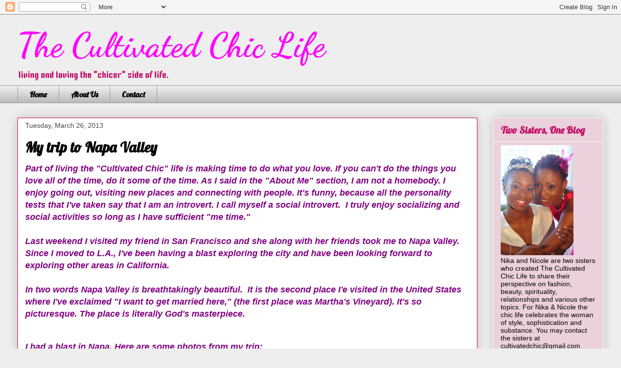

--- FILE ---
content_type: text/html; charset=UTF-8
request_url: http://www.thecultivatedchiclife.com/2013/03/my-trip-to-napa-valley.html
body_size: 17752
content:
<!DOCTYPE html>
<html class='v2' dir='ltr' lang='en'>
<head>
<link href='https://www.blogger.com/static/v1/widgets/335934321-css_bundle_v2.css' rel='stylesheet' type='text/css'/>
<meta content='width=1100' name='viewport'/>
<meta content='text/html; charset=UTF-8' http-equiv='Content-Type'/>
<meta content='blogger' name='generator'/>
<link href='http://www.thecultivatedchiclife.com/favicon.ico' rel='icon' type='image/x-icon'/>
<link href='http://www.thecultivatedchiclife.com/2013/03/my-trip-to-napa-valley.html' rel='canonical'/>
<link rel="alternate" type="application/atom+xml" title="The Cultivated Chic Life - Atom" href="http://www.thecultivatedchiclife.com/feeds/posts/default" />
<link rel="alternate" type="application/rss+xml" title="The Cultivated Chic Life - RSS" href="http://www.thecultivatedchiclife.com/feeds/posts/default?alt=rss" />
<link rel="service.post" type="application/atom+xml" title="The Cultivated Chic Life - Atom" href="https://www.blogger.com/feeds/7390289958875181490/posts/default" />

<link rel="alternate" type="application/atom+xml" title="The Cultivated Chic Life - Atom" href="http://www.thecultivatedchiclife.com/feeds/1729531183634019348/comments/default" />
<!--Can't find substitution for tag [blog.ieCssRetrofitLinks]-->
<link href='https://blogger.googleusercontent.com/img/b/R29vZ2xl/AVvXsEiYWuuXH9kPrCELJdNGhBFyudvvrUREDtKSuFjJ1IPpjzWlgOvkNBOcGUYf12O2tvFv5n9kCxRM9Smnqs-LqpZkqk3EQvFN706ln5vJ-wdfSVDYMBdIZ0v8NJP9GauyZ9pwVU9xnxTrIQno/s640/napa6.jpg' rel='image_src'/>
<meta content='http://www.thecultivatedchiclife.com/2013/03/my-trip-to-napa-valley.html' property='og:url'/>
<meta content='My trip to Napa Valley' property='og:title'/>
<meta content='Part of living the &quot;Cultivated Chic&quot; life is making time to do what you love. If you can&#39;t do the things you love all of the time, do it som...' property='og:description'/>
<meta content='https://blogger.googleusercontent.com/img/b/R29vZ2xl/AVvXsEiYWuuXH9kPrCELJdNGhBFyudvvrUREDtKSuFjJ1IPpjzWlgOvkNBOcGUYf12O2tvFv5n9kCxRM9Smnqs-LqpZkqk3EQvFN706ln5vJ-wdfSVDYMBdIZ0v8NJP9GauyZ9pwVU9xnxTrIQno/w1200-h630-p-k-no-nu/napa6.jpg' property='og:image'/>
<title>The Cultivated Chic Life: My trip to Napa Valley</title>
<style type='text/css'>@font-face{font-family:'Dancing Script';font-style:normal;font-weight:700;font-display:swap;src:url(//fonts.gstatic.com/s/dancingscript/v29/If2cXTr6YS-zF4S-kcSWSVi_sxjsohD9F50Ruu7B1i03Rep8hNX6plRPjLo.woff2)format('woff2');unicode-range:U+0102-0103,U+0110-0111,U+0128-0129,U+0168-0169,U+01A0-01A1,U+01AF-01B0,U+0300-0301,U+0303-0304,U+0308-0309,U+0323,U+0329,U+1EA0-1EF9,U+20AB;}@font-face{font-family:'Dancing Script';font-style:normal;font-weight:700;font-display:swap;src:url(//fonts.gstatic.com/s/dancingscript/v29/If2cXTr6YS-zF4S-kcSWSVi_sxjsohD9F50Ruu7B1i03ROp8hNX6plRPjLo.woff2)format('woff2');unicode-range:U+0100-02BA,U+02BD-02C5,U+02C7-02CC,U+02CE-02D7,U+02DD-02FF,U+0304,U+0308,U+0329,U+1D00-1DBF,U+1E00-1E9F,U+1EF2-1EFF,U+2020,U+20A0-20AB,U+20AD-20C0,U+2113,U+2C60-2C7F,U+A720-A7FF;}@font-face{font-family:'Dancing Script';font-style:normal;font-weight:700;font-display:swap;src:url(//fonts.gstatic.com/s/dancingscript/v29/If2cXTr6YS-zF4S-kcSWSVi_sxjsohD9F50Ruu7B1i03Sup8hNX6plRP.woff2)format('woff2');unicode-range:U+0000-00FF,U+0131,U+0152-0153,U+02BB-02BC,U+02C6,U+02DA,U+02DC,U+0304,U+0308,U+0329,U+2000-206F,U+20AC,U+2122,U+2191,U+2193,U+2212,U+2215,U+FEFF,U+FFFD;}@font-face{font-family:'Kenia';font-style:normal;font-weight:400;font-display:swap;src:url(//fonts.gstatic.com/s/kenia/v30/jizURE5PuHQH9pCJP0COwuGN.woff2)format('woff2');unicode-range:U+0000-00FF,U+0131,U+0152-0153,U+02BB-02BC,U+02C6,U+02DA,U+02DC,U+0304,U+0308,U+0329,U+2000-206F,U+20AC,U+2122,U+2191,U+2193,U+2212,U+2215,U+FEFF,U+FFFD;}@font-face{font-family:'Lobster';font-style:normal;font-weight:400;font-display:swap;src:url(//fonts.gstatic.com/s/lobster/v32/neILzCirqoswsqX9zo-mM4MwWJXNqA.woff2)format('woff2');unicode-range:U+0460-052F,U+1C80-1C8A,U+20B4,U+2DE0-2DFF,U+A640-A69F,U+FE2E-FE2F;}@font-face{font-family:'Lobster';font-style:normal;font-weight:400;font-display:swap;src:url(//fonts.gstatic.com/s/lobster/v32/neILzCirqoswsqX9zoamM4MwWJXNqA.woff2)format('woff2');unicode-range:U+0301,U+0400-045F,U+0490-0491,U+04B0-04B1,U+2116;}@font-face{font-family:'Lobster';font-style:normal;font-weight:400;font-display:swap;src:url(//fonts.gstatic.com/s/lobster/v32/neILzCirqoswsqX9zo2mM4MwWJXNqA.woff2)format('woff2');unicode-range:U+0102-0103,U+0110-0111,U+0128-0129,U+0168-0169,U+01A0-01A1,U+01AF-01B0,U+0300-0301,U+0303-0304,U+0308-0309,U+0323,U+0329,U+1EA0-1EF9,U+20AB;}@font-face{font-family:'Lobster';font-style:normal;font-weight:400;font-display:swap;src:url(//fonts.gstatic.com/s/lobster/v32/neILzCirqoswsqX9zoymM4MwWJXNqA.woff2)format('woff2');unicode-range:U+0100-02BA,U+02BD-02C5,U+02C7-02CC,U+02CE-02D7,U+02DD-02FF,U+0304,U+0308,U+0329,U+1D00-1DBF,U+1E00-1E9F,U+1EF2-1EFF,U+2020,U+20A0-20AB,U+20AD-20C0,U+2113,U+2C60-2C7F,U+A720-A7FF;}@font-face{font-family:'Lobster';font-style:normal;font-weight:400;font-display:swap;src:url(//fonts.gstatic.com/s/lobster/v32/neILzCirqoswsqX9zoKmM4MwWJU.woff2)format('woff2');unicode-range:U+0000-00FF,U+0131,U+0152-0153,U+02BB-02BC,U+02C6,U+02DA,U+02DC,U+0304,U+0308,U+0329,U+2000-206F,U+20AC,U+2122,U+2191,U+2193,U+2212,U+2215,U+FEFF,U+FFFD;}</style>
<style id='page-skin-1' type='text/css'><!--
/*
-----------------------------------------------
Blogger Template Style
Name:     Awesome Inc.
Designer: Tina Chen
URL:      tinachen.org
----------------------------------------------- */
/* Content
----------------------------------------------- */
body {
font: normal normal 13px Arial, Tahoma, Helvetica, FreeSans, sans-serif;
color: #444444;
background: #eeeeee none repeat scroll top left;
}
html body .content-outer {
min-width: 0;
max-width: 100%;
width: 100%;
}
a:link {
text-decoration: none;
color: #3778cd;
}
a:visited {
text-decoration: none;
color: #4d469c;
}
a:hover {
text-decoration: underline;
color: #3778cd;
}
.body-fauxcolumn-outer .cap-top {
position: absolute;
z-index: 1;
height: 276px;
width: 100%;
background: transparent none repeat-x scroll top left;
_background-image: none;
}
/* Columns
----------------------------------------------- */
.content-inner {
padding: 0;
}
.header-inner .section {
margin: 0 16px;
}
.tabs-inner .section {
margin: 0 16px;
}
.main-inner {
padding-top: 30px;
}
.main-inner .column-center-inner,
.main-inner .column-left-inner,
.main-inner .column-right-inner {
padding: 0 5px;
}
*+html body .main-inner .column-center-inner {
margin-top: -30px;
}
#layout .main-inner .column-center-inner {
margin-top: 0;
}
/* Header
----------------------------------------------- */
.header-outer {
margin: 0 0 0 0;
background: transparent none repeat scroll 0 0;
}
.Header h1 {
font: normal bold 70px Dancing Script;
color: #ff00ff;
text-shadow: 0 0 -1px #000000;
}
.Header h1 a {
color: #ff00ff;
}
.Header .description {
font: normal normal 20px Kenia;
color: #bf0660;
}
.header-inner .Header .titlewrapper,
.header-inner .Header .descriptionwrapper {
padding-left: 0;
padding-right: 0;
margin-bottom: 0;
}
.header-inner .Header .titlewrapper {
padding-top: 22px;
}
/* Tabs
----------------------------------------------- */
.tabs-outer {
overflow: hidden;
position: relative;
background: #eeeeee url(//www.blogblog.com/1kt/awesomeinc/tabs_gradient_light.png) repeat scroll 0 0;
}
#layout .tabs-outer {
overflow: visible;
}
.tabs-cap-top, .tabs-cap-bottom {
position: absolute;
width: 100%;
border-top: 1px solid #999999;
}
.tabs-cap-bottom {
bottom: 0;
}
.tabs-inner .widget li a {
display: inline-block;
margin: 0;
padding: .6em 1.5em;
font: normal bold 16px Lobster;
color: #000000;
border-top: 1px solid #999999;
border-bottom: 1px solid #999999;
border-left: 1px solid #999999;
height: 16px;
line-height: 16px;
}
.tabs-inner .widget li:last-child a {
border-right: 1px solid #999999;
}
.tabs-inner .widget li.selected a, .tabs-inner .widget li a:hover {
background: #ffffff url(//www.blogblog.com/1kt/awesomeinc/tabs_gradient_light.png) repeat-x scroll 0 -100px;
color: #444444;
}
/* Headings
----------------------------------------------- */
h2 {
font: normal bold 20px Lobster;
color: #c31369;
}
/* Widgets
----------------------------------------------- */
.main-inner .section {
margin: 0 27px;
padding: 0;
}
.main-inner .column-left-outer,
.main-inner .column-right-outer {
margin-top: 0;
}
#layout .main-inner .column-left-outer,
#layout .main-inner .column-right-outer {
margin-top: 0;
}
.main-inner .column-left-inner,
.main-inner .column-right-inner {
background: transparent none repeat 0 0;
-moz-box-shadow: 0 0 0 rgba(0, 0, 0, .2);
-webkit-box-shadow: 0 0 0 rgba(0, 0, 0, .2);
-goog-ms-box-shadow: 0 0 0 rgba(0, 0, 0, .2);
box-shadow: 0 0 0 rgba(0, 0, 0, .2);
-moz-border-radius: 0;
-webkit-border-radius: 0;
-goog-ms-border-radius: 0;
border-radius: 0;
}
#layout .main-inner .column-left-inner,
#layout .main-inner .column-right-inner {
margin-top: 0;
}
.sidebar .widget {
font: normal normal 14px Arial, Tahoma, Helvetica, FreeSans, sans-serif;
color: #000000;
}
.sidebar .widget a:link {
color: #3778cd;
}
.sidebar .widget a:visited {
color: #4d469c;
}
.sidebar .widget a:hover {
color: #3778cd;
}
.sidebar .widget h2 {
text-shadow: 0 0 -1px #000000;
}
.main-inner .widget {
background-color: #ead1dc;
border: 1px solid #ffffff;
padding: 0 15px 15px;
margin: 20px -16px;
-moz-box-shadow: 0 0 20px rgba(0, 0, 0, .2);
-webkit-box-shadow: 0 0 20px rgba(0, 0, 0, .2);
-goog-ms-box-shadow: 0 0 20px rgba(0, 0, 0, .2);
box-shadow: 0 0 20px rgba(0, 0, 0, .2);
-moz-border-radius: 0;
-webkit-border-radius: 0;
-goog-ms-border-radius: 0;
border-radius: 0;
}
.main-inner .widget h2 {
margin: 0 -15px;
padding: .6em 15px .5em;
border-bottom: 1px solid transparent;
}
.footer-inner .widget h2 {
padding: 0 0 .4em;
border-bottom: 1px solid transparent;
}
.main-inner .widget h2 + div, .footer-inner .widget h2 + div {
border-top: 1px solid #ffffff;
padding-top: 8px;
}
.main-inner .widget .widget-content {
margin: 0 -15px;
padding: 7px 15px 0;
}
.main-inner .widget ul, .main-inner .widget #ArchiveList ul.flat {
margin: -8px -15px 0;
padding: 0;
list-style: none;
}
.main-inner .widget #ArchiveList {
margin: -8px 0 0;
}
.main-inner .widget ul li, .main-inner .widget #ArchiveList ul.flat li {
padding: .5em 15px;
text-indent: 0;
color: #666666;
border-top: 1px solid #ffffff;
border-bottom: 1px solid transparent;
}
.main-inner .widget #ArchiveList ul li {
padding-top: .25em;
padding-bottom: .25em;
}
.main-inner .widget ul li:first-child, .main-inner .widget #ArchiveList ul.flat li:first-child {
border-top: none;
}
.main-inner .widget ul li:last-child, .main-inner .widget #ArchiveList ul.flat li:last-child {
border-bottom: none;
}
.post-body {
position: relative;
}
.main-inner .widget .post-body ul {
padding: 0 2.5em;
margin: .5em 0;
list-style: disc;
}
.main-inner .widget .post-body ul li {
padding: 0.25em 0;
margin-bottom: .25em;
color: #444444;
border: none;
}
.footer-inner .widget ul {
padding: 0;
list-style: none;
}
.widget .zippy {
color: #666666;
}
/* Posts
----------------------------------------------- */
body .main-inner .Blog {
padding: 0;
margin-bottom: 1em;
background-color: transparent;
border: none;
-moz-box-shadow: 0 0 0 rgba(0, 0, 0, 0);
-webkit-box-shadow: 0 0 0 rgba(0, 0, 0, 0);
-goog-ms-box-shadow: 0 0 0 rgba(0, 0, 0, 0);
box-shadow: 0 0 0 rgba(0, 0, 0, 0);
}
.main-inner .section:last-child .Blog:last-child {
padding: 0;
margin-bottom: 1em;
}
.main-inner .widget h2.date-header {
margin: 0 -15px 1px;
padding: 0 0 0 0;
font: normal normal 14px Arial, Tahoma, Helvetica, FreeSans, sans-serif;
color: #444444;
background: transparent none no-repeat scroll top left;
border-top: 0 solid #ffffff;
border-bottom: 1px solid transparent;
-moz-border-radius-topleft: 0;
-moz-border-radius-topright: 0;
-webkit-border-top-left-radius: 0;
-webkit-border-top-right-radius: 0;
border-top-left-radius: 0;
border-top-right-radius: 0;
position: static;
bottom: 100%;
right: 15px;
text-shadow: 0 0 -1px #000000;
}
.main-inner .widget h2.date-header span {
font: normal normal 14px Arial, Tahoma, Helvetica, FreeSans, sans-serif;
display: block;
padding: .5em 15px;
border-left: 0 solid #ffffff;
border-right: 0 solid #ffffff;
}
.date-outer {
position: relative;
margin: 30px 0 20px;
padding: 0 15px;
background-color: #ffffff;
border: 1px solid #bf0660;
-moz-box-shadow: 0 0 20px rgba(0, 0, 0, .2);
-webkit-box-shadow: 0 0 20px rgba(0, 0, 0, .2);
-goog-ms-box-shadow: 0 0 20px rgba(0, 0, 0, .2);
box-shadow: 0 0 20px rgba(0, 0, 0, .2);
-moz-border-radius: 0;
-webkit-border-radius: 0;
-goog-ms-border-radius: 0;
border-radius: 0;
}
.date-outer:first-child {
margin-top: 0;
}
.date-outer:last-child {
margin-bottom: 20px;
-moz-border-radius-bottomleft: 0;
-moz-border-radius-bottomright: 0;
-webkit-border-bottom-left-radius: 0;
-webkit-border-bottom-right-radius: 0;
-goog-ms-border-bottom-left-radius: 0;
-goog-ms-border-bottom-right-radius: 0;
border-bottom-left-radius: 0;
border-bottom-right-radius: 0;
}
.date-posts {
margin: 0 -15px;
padding: 0 15px;
clear: both;
}
.post-outer, .inline-ad {
border-top: 1px solid #ffffff;
margin: 0 -15px;
padding: 15px 15px;
}
.post-outer {
padding-bottom: 10px;
}
.post-outer:first-child {
padding-top: 0;
border-top: none;
}
.post-outer:last-child, .inline-ad:last-child {
border-bottom: none;
}
.post-body {
position: relative;
}
.post-body img {
padding: 8px;
background: transparent;
border: 1px solid transparent;
-moz-box-shadow: 0 0 0 rgba(0, 0, 0, .2);
-webkit-box-shadow: 0 0 0 rgba(0, 0, 0, .2);
box-shadow: 0 0 0 rgba(0, 0, 0, .2);
-moz-border-radius: 0;
-webkit-border-radius: 0;
border-radius: 0;
}
h3.post-title, h4 {
font: normal bold 30px Lobster;
color: #000000;
}
h3.post-title a {
font: normal bold 30px Lobster;
color: #000000;
}
h3.post-title a:hover {
color: #3778cd;
text-decoration: underline;
}
.post-header {
margin: 0 0 1em;
}
.post-body {
line-height: 1.4;
}
.post-outer h2 {
color: #444444;
}
.post-footer {
margin: 1.5em 0 0;
}
#blog-pager {
padding: 15px;
font-size: 120%;
background-color: #ffffff;
border: 1px solid #ffffff;
-moz-box-shadow: 0 0 20px rgba(0, 0, 0, .2);
-webkit-box-shadow: 0 0 20px rgba(0, 0, 0, .2);
-goog-ms-box-shadow: 0 0 20px rgba(0, 0, 0, .2);
box-shadow: 0 0 20px rgba(0, 0, 0, .2);
-moz-border-radius: 0;
-webkit-border-radius: 0;
-goog-ms-border-radius: 0;
border-radius: 0;
-moz-border-radius-topleft: 0;
-moz-border-radius-topright: 0;
-webkit-border-top-left-radius: 0;
-webkit-border-top-right-radius: 0;
-goog-ms-border-top-left-radius: 0;
-goog-ms-border-top-right-radius: 0;
border-top-left-radius: 0;
border-top-right-radius-topright: 0;
margin-top: 1em;
}
.blog-feeds, .post-feeds {
margin: 1em 0;
text-align: center;
color: #444444;
}
.blog-feeds a, .post-feeds a {
color: #3778cd;
}
.blog-feeds a:visited, .post-feeds a:visited {
color: #4d469c;
}
.blog-feeds a:hover, .post-feeds a:hover {
color: #3778cd;
}
.post-outer .comments {
margin-top: 2em;
}
/* Comments
----------------------------------------------- */
.comments .comments-content .icon.blog-author {
background-repeat: no-repeat;
background-image: url([data-uri]);
}
.comments .comments-content .loadmore a {
border-top: 1px solid #999999;
border-bottom: 1px solid #999999;
}
.comments .continue {
border-top: 2px solid #999999;
}
/* Footer
----------------------------------------------- */
.footer-outer {
margin: -20px 0 -1px;
padding: 20px 0 0;
color: #444444;
overflow: hidden;
}
.footer-fauxborder-left {
border-top: 1px solid #ffffff;
background: #ead1dc none repeat scroll 0 0;
-moz-box-shadow: 0 0 20px rgba(0, 0, 0, .2);
-webkit-box-shadow: 0 0 20px rgba(0, 0, 0, .2);
-goog-ms-box-shadow: 0 0 20px rgba(0, 0, 0, .2);
box-shadow: 0 0 20px rgba(0, 0, 0, .2);
margin: 0 -20px;
}
/* Mobile
----------------------------------------------- */
body.mobile {
background-size: auto;
}
.mobile .body-fauxcolumn-outer {
background: transparent none repeat scroll top left;
}
*+html body.mobile .main-inner .column-center-inner {
margin-top: 0;
}
.mobile .main-inner .widget {
padding: 0 0 15px;
}
.mobile .main-inner .widget h2 + div,
.mobile .footer-inner .widget h2 + div {
border-top: none;
padding-top: 0;
}
.mobile .footer-inner .widget h2 {
padding: 0.5em 0;
border-bottom: none;
}
.mobile .main-inner .widget .widget-content {
margin: 0;
padding: 7px 0 0;
}
.mobile .main-inner .widget ul,
.mobile .main-inner .widget #ArchiveList ul.flat {
margin: 0 -15px 0;
}
.mobile .main-inner .widget h2.date-header {
right: 0;
}
.mobile .date-header span {
padding: 0.4em 0;
}
.mobile .date-outer:first-child {
margin-bottom: 0;
border: 1px solid #bf0660;
-moz-border-radius-topleft: 0;
-moz-border-radius-topright: 0;
-webkit-border-top-left-radius: 0;
-webkit-border-top-right-radius: 0;
-goog-ms-border-top-left-radius: 0;
-goog-ms-border-top-right-radius: 0;
border-top-left-radius: 0;
border-top-right-radius: 0;
}
.mobile .date-outer {
border-color: #bf0660;
border-width: 0 1px 1px;
}
.mobile .date-outer:last-child {
margin-bottom: 0;
}
.mobile .main-inner {
padding: 0;
}
.mobile .header-inner .section {
margin: 0;
}
.mobile .post-outer, .mobile .inline-ad {
padding: 5px 0;
}
.mobile .tabs-inner .section {
margin: 0 10px;
}
.mobile .main-inner .widget h2 {
margin: 0;
padding: 0;
}
.mobile .main-inner .widget h2.date-header span {
padding: 0;
}
.mobile .main-inner .widget .widget-content {
margin: 0;
padding: 7px 0 0;
}
.mobile #blog-pager {
border: 1px solid transparent;
background: #ead1dc none repeat scroll 0 0;
}
.mobile .main-inner .column-left-inner,
.mobile .main-inner .column-right-inner {
background: transparent none repeat 0 0;
-moz-box-shadow: none;
-webkit-box-shadow: none;
-goog-ms-box-shadow: none;
box-shadow: none;
}
.mobile .date-posts {
margin: 0;
padding: 0;
}
.mobile .footer-fauxborder-left {
margin: 0;
border-top: inherit;
}
.mobile .main-inner .section:last-child .Blog:last-child {
margin-bottom: 0;
}
.mobile-index-contents {
color: #444444;
}
.mobile .mobile-link-button {
background: #3778cd url(//www.blogblog.com/1kt/awesomeinc/tabs_gradient_light.png) repeat scroll 0 0;
}
.mobile-link-button a:link, .mobile-link-button a:visited {
color: #ffffff;
}
.mobile .tabs-inner .PageList .widget-content {
background: transparent;
border-top: 1px solid;
border-color: #999999;
color: #000000;
}
.mobile .tabs-inner .PageList .widget-content .pagelist-arrow {
border-left: 1px solid #999999;
}

--></style>
<style id='template-skin-1' type='text/css'><!--
body {
min-width: 1240px;
}
.content-outer, .content-fauxcolumn-outer, .region-inner {
min-width: 1240px;
max-width: 1240px;
_width: 1240px;
}
.main-inner .columns {
padding-left: 0px;
padding-right: 260px;
}
.main-inner .fauxcolumn-center-outer {
left: 0px;
right: 260px;
/* IE6 does not respect left and right together */
_width: expression(this.parentNode.offsetWidth -
parseInt("0px") -
parseInt("260px") + 'px');
}
.main-inner .fauxcolumn-left-outer {
width: 0px;
}
.main-inner .fauxcolumn-right-outer {
width: 260px;
}
.main-inner .column-left-outer {
width: 0px;
right: 100%;
margin-left: -0px;
}
.main-inner .column-right-outer {
width: 260px;
margin-right: -260px;
}
#layout {
min-width: 0;
}
#layout .content-outer {
min-width: 0;
width: 800px;
}
#layout .region-inner {
min-width: 0;
width: auto;
}
body#layout div.add_widget {
padding: 8px;
}
body#layout div.add_widget a {
margin-left: 32px;
}
--></style>
<link href='https://www.blogger.com/dyn-css/authorization.css?targetBlogID=7390289958875181490&amp;zx=4b5b1440-722e-4467-88fa-7f348f064207' media='none' onload='if(media!=&#39;all&#39;)media=&#39;all&#39;' rel='stylesheet'/><noscript><link href='https://www.blogger.com/dyn-css/authorization.css?targetBlogID=7390289958875181490&amp;zx=4b5b1440-722e-4467-88fa-7f348f064207' rel='stylesheet'/></noscript>
<meta name='google-adsense-platform-account' content='ca-host-pub-1556223355139109'/>
<meta name='google-adsense-platform-domain' content='blogspot.com'/>

</head>
<body class='loading variant-light'>
<div class='navbar section' id='navbar' name='Navbar'><div class='widget Navbar' data-version='1' id='Navbar1'><script type="text/javascript">
    function setAttributeOnload(object, attribute, val) {
      if(window.addEventListener) {
        window.addEventListener('load',
          function(){ object[attribute] = val; }, false);
      } else {
        window.attachEvent('onload', function(){ object[attribute] = val; });
      }
    }
  </script>
<div id="navbar-iframe-container"></div>
<script type="text/javascript" src="https://apis.google.com/js/platform.js"></script>
<script type="text/javascript">
      gapi.load("gapi.iframes:gapi.iframes.style.bubble", function() {
        if (gapi.iframes && gapi.iframes.getContext) {
          gapi.iframes.getContext().openChild({
              url: 'https://www.blogger.com/navbar/7390289958875181490?po\x3d1729531183634019348\x26origin\x3dhttp://www.thecultivatedchiclife.com',
              where: document.getElementById("navbar-iframe-container"),
              id: "navbar-iframe"
          });
        }
      });
    </script><script type="text/javascript">
(function() {
var script = document.createElement('script');
script.type = 'text/javascript';
script.src = '//pagead2.googlesyndication.com/pagead/js/google_top_exp.js';
var head = document.getElementsByTagName('head')[0];
if (head) {
head.appendChild(script);
}})();
</script>
</div></div>
<div class='body-fauxcolumns'>
<div class='fauxcolumn-outer body-fauxcolumn-outer'>
<div class='cap-top'>
<div class='cap-left'></div>
<div class='cap-right'></div>
</div>
<div class='fauxborder-left'>
<div class='fauxborder-right'></div>
<div class='fauxcolumn-inner'>
</div>
</div>
<div class='cap-bottom'>
<div class='cap-left'></div>
<div class='cap-right'></div>
</div>
</div>
</div>
<div class='content'>
<div class='content-fauxcolumns'>
<div class='fauxcolumn-outer content-fauxcolumn-outer'>
<div class='cap-top'>
<div class='cap-left'></div>
<div class='cap-right'></div>
</div>
<div class='fauxborder-left'>
<div class='fauxborder-right'></div>
<div class='fauxcolumn-inner'>
</div>
</div>
<div class='cap-bottom'>
<div class='cap-left'></div>
<div class='cap-right'></div>
</div>
</div>
</div>
<div class='content-outer'>
<div class='content-cap-top cap-top'>
<div class='cap-left'></div>
<div class='cap-right'></div>
</div>
<div class='fauxborder-left content-fauxborder-left'>
<div class='fauxborder-right content-fauxborder-right'></div>
<div class='content-inner'>
<header>
<div class='header-outer'>
<div class='header-cap-top cap-top'>
<div class='cap-left'></div>
<div class='cap-right'></div>
</div>
<div class='fauxborder-left header-fauxborder-left'>
<div class='fauxborder-right header-fauxborder-right'></div>
<div class='region-inner header-inner'>
<div class='header section' id='header' name='Header'><div class='widget Header' data-version='1' id='Header1'>
<div id='header-inner'>
<div class='titlewrapper'>
<h1 class='title'>
<a href='http://www.thecultivatedchiclife.com/'>
The Cultivated Chic Life
</a>
</h1>
</div>
<div class='descriptionwrapper'>
<p class='description'><span>living and loving the "chicer" side of life.</span></p>
</div>
</div>
</div></div>
</div>
</div>
<div class='header-cap-bottom cap-bottom'>
<div class='cap-left'></div>
<div class='cap-right'></div>
</div>
</div>
</header>
<div class='tabs-outer'>
<div class='tabs-cap-top cap-top'>
<div class='cap-left'></div>
<div class='cap-right'></div>
</div>
<div class='fauxborder-left tabs-fauxborder-left'>
<div class='fauxborder-right tabs-fauxborder-right'></div>
<div class='region-inner tabs-inner'>
<div class='tabs section' id='crosscol' name='Cross-Column'><div class='widget PageList' data-version='1' id='PageList1'>
<h2>Pages</h2>
<div class='widget-content'>
<ul>
<li>
<a href='http://www.thecultivatedchiclife.com/'>Home</a>
</li>
<li>
<a href='http://www.thecultivatedchiclife.com/p/about-us.html'>About Us</a>
</li>
<li>
<a href='http://www.thecultivatedchiclife.com/p/contact.html'>Contact</a>
</li>
</ul>
<div class='clear'></div>
</div>
</div></div>
<div class='tabs no-items section' id='crosscol-overflow' name='Cross-Column 2'></div>
</div>
</div>
<div class='tabs-cap-bottom cap-bottom'>
<div class='cap-left'></div>
<div class='cap-right'></div>
</div>
</div>
<div class='main-outer'>
<div class='main-cap-top cap-top'>
<div class='cap-left'></div>
<div class='cap-right'></div>
</div>
<div class='fauxborder-left main-fauxborder-left'>
<div class='fauxborder-right main-fauxborder-right'></div>
<div class='region-inner main-inner'>
<div class='columns fauxcolumns'>
<div class='fauxcolumn-outer fauxcolumn-center-outer'>
<div class='cap-top'>
<div class='cap-left'></div>
<div class='cap-right'></div>
</div>
<div class='fauxborder-left'>
<div class='fauxborder-right'></div>
<div class='fauxcolumn-inner'>
</div>
</div>
<div class='cap-bottom'>
<div class='cap-left'></div>
<div class='cap-right'></div>
</div>
</div>
<div class='fauxcolumn-outer fauxcolumn-left-outer'>
<div class='cap-top'>
<div class='cap-left'></div>
<div class='cap-right'></div>
</div>
<div class='fauxborder-left'>
<div class='fauxborder-right'></div>
<div class='fauxcolumn-inner'>
</div>
</div>
<div class='cap-bottom'>
<div class='cap-left'></div>
<div class='cap-right'></div>
</div>
</div>
<div class='fauxcolumn-outer fauxcolumn-right-outer'>
<div class='cap-top'>
<div class='cap-left'></div>
<div class='cap-right'></div>
</div>
<div class='fauxborder-left'>
<div class='fauxborder-right'></div>
<div class='fauxcolumn-inner'>
</div>
</div>
<div class='cap-bottom'>
<div class='cap-left'></div>
<div class='cap-right'></div>
</div>
</div>
<!-- corrects IE6 width calculation -->
<div class='columns-inner'>
<div class='column-center-outer'>
<div class='column-center-inner'>
<div class='main section' id='main' name='Main'><div class='widget Blog' data-version='1' id='Blog1'>
<div class='blog-posts hfeed'>

          <div class="date-outer">
        
<h2 class='date-header'><span>Tuesday, March 26, 2013</span></h2>

          <div class="date-posts">
        
<div class='post-outer'>
<div class='post hentry uncustomized-post-template' itemprop='blogPost' itemscope='itemscope' itemtype='http://schema.org/BlogPosting'>
<meta content='https://blogger.googleusercontent.com/img/b/R29vZ2xl/AVvXsEiYWuuXH9kPrCELJdNGhBFyudvvrUREDtKSuFjJ1IPpjzWlgOvkNBOcGUYf12O2tvFv5n9kCxRM9Smnqs-LqpZkqk3EQvFN706ln5vJ-wdfSVDYMBdIZ0v8NJP9GauyZ9pwVU9xnxTrIQno/s640/napa6.jpg' itemprop='image_url'/>
<meta content='7390289958875181490' itemprop='blogId'/>
<meta content='1729531183634019348' itemprop='postId'/>
<a name='1729531183634019348'></a>
<h3 class='post-title entry-title' itemprop='name'>
My trip to Napa Valley
</h3>
<div class='post-header'>
<div class='post-header-line-1'></div>
</div>
<div class='post-body entry-content' id='post-body-1729531183634019348' itemprop='description articleBody'>
<span class="Apple-style-span" style="color: purple; font-size: large;"><i><b>Part of living the "Cultivated Chic" life is making time to do what you love. If you can't do the things you love all of the time, do it some of the time. As I said in the "About Me" section, I am not a homebody. I enjoy going out, visiting new places and connecting with people. It's funny, because all the personality tests that I've taken say that I am an introvert. I call myself a social introvert. &nbsp;I truly enjoy socializing and social activities so long as I have sufficient "me time."</b></i></span><br />
<span class="Apple-style-span" style="color: purple; font-size: large;"><i><b><br /></b></i></span>
<span class="Apple-style-span" style="color: purple; font-size: large;"><i><b>Last weekend I visited my friend in San Francisco and she along with her friends took me to Napa Valley. Since I moved to L.A., I've been having a blast exploring the city and have been looking forward to exploring other areas in California.</b></i></span><br />
<span class="Apple-style-span" style="color: purple; font-size: large;"><i><b><br /></b></i></span>
<span class="Apple-style-span" style="color: purple; font-size: large;"><i><b>In two words Napa Valley is breathtakingly beautiful. &nbsp;It is the second place I'e visited in the United States where I've exclaimed "I want to get married here," (the first place was Martha's Vineyard). It's so picturesque. The place is literally God's masterpiece.</b></i></span><br />
<br />
<span class="Apple-style-span" style="color: purple; font-size: large;"><i><br /></i></span>
<span class="Apple-style-span" style="color: purple; font-size: large;"><i><b>I had a blast in Napa. Here are some photos from my trip:</b></i></span><br />
<br />
<br />
<div class="separator" style="clear: both; text-align: center;">
<a href="https://blogger.googleusercontent.com/img/b/R29vZ2xl/AVvXsEiYWuuXH9kPrCELJdNGhBFyudvvrUREDtKSuFjJ1IPpjzWlgOvkNBOcGUYf12O2tvFv5n9kCxRM9Smnqs-LqpZkqk3EQvFN706ln5vJ-wdfSVDYMBdIZ0v8NJP9GauyZ9pwVU9xnxTrIQno/s1600/napa6.jpg" imageanchor="1" style="margin-left: 1em; margin-right: 1em;"><img border="0" height="640" src="https://blogger.googleusercontent.com/img/b/R29vZ2xl/AVvXsEiYWuuXH9kPrCELJdNGhBFyudvvrUREDtKSuFjJ1IPpjzWlgOvkNBOcGUYf12O2tvFv5n9kCxRM9Smnqs-LqpZkqk3EQvFN706ln5vJ-wdfSVDYMBdIZ0v8NJP9GauyZ9pwVU9xnxTrIQno/s640/napa6.jpg" width="640" /></a></div>
<br />
<div class="separator" style="clear: both; text-align: center;">
<a href="https://blogger.googleusercontent.com/img/b/R29vZ2xl/AVvXsEhKPDoyxsL1gDAAWDFU3UkJHaUjezf2nuYne4SDN73vpSSqRHgcA-qmoLdYgHJIvdGKANYTNkRUfCmMgsziPIOOUY_W12nkXOJt6BRZcKQ4htzXpmqjX4gtaW01DncOIIxw8wKM502148PU/s1600/napa2.jpg" imageanchor="1" style="margin-left: 1em; margin-right: 1em;"><img border="0" height="640" src="https://blogger.googleusercontent.com/img/b/R29vZ2xl/AVvXsEhKPDoyxsL1gDAAWDFU3UkJHaUjezf2nuYne4SDN73vpSSqRHgcA-qmoLdYgHJIvdGKANYTNkRUfCmMgsziPIOOUY_W12nkXOJt6BRZcKQ4htzXpmqjX4gtaW01DncOIIxw8wKM502148PU/s640/napa2.jpg" width="640" /></a></div>
<br />
<div class="separator" style="clear: both; text-align: center;">
<a href="https://blogger.googleusercontent.com/img/b/R29vZ2xl/AVvXsEjidV24tfNLAe0f06XgTDpsUkwA37kIJcQDoDsNu7YsqcA8DUVaLn2Q4_KhmmNgLMZ9lvmwCwary2qIdCHyUuQq7qKS3UguiV6UYVhP6cvMQ23STA-y38-J-xxw1EqOpY6h_Yf7PLgMsMae/s1600/Napa1.jpg" imageanchor="1" style="margin-left: 1em; margin-right: 1em;"><img border="0" height="640" src="https://blogger.googleusercontent.com/img/b/R29vZ2xl/AVvXsEjidV24tfNLAe0f06XgTDpsUkwA37kIJcQDoDsNu7YsqcA8DUVaLn2Q4_KhmmNgLMZ9lvmwCwary2qIdCHyUuQq7qKS3UguiV6UYVhP6cvMQ23STA-y38-J-xxw1EqOpY6h_Yf7PLgMsMae/s640/Napa1.jpg" width="640" /></a></div>
<br />
<br />
<b><i><span class="Apple-style-span" style="color: purple; font-size: large;">We visited two wineries at Napa, we first visited The Black Stallion where we enjoyed red and white wines</span></i></b><br />
<br />
<div class="separator" style="clear: both; text-align: center;">
<a href="https://blogger.googleusercontent.com/img/b/R29vZ2xl/AVvXsEjgNAHsTiwev5bYXehliOU_xf7-rMOvymxirs-S2Fku2x5tqOZSGzn4d2N5CXTcFb20yk_4wSX95ZIroT_Y1EQDCS4LJs1y5xIWuf_GGED2qFnPuOUPEmtM5uvYgf7FZqb2s2QMOJjm0-q6/s1600/Napa+Stallion.jpg" imageanchor="1" style="margin-left: 1em; margin-right: 1em;"><img border="0" height="480" src="https://blogger.googleusercontent.com/img/b/R29vZ2xl/AVvXsEjgNAHsTiwev5bYXehliOU_xf7-rMOvymxirs-S2Fku2x5tqOZSGzn4d2N5CXTcFb20yk_4wSX95ZIroT_Y1EQDCS4LJs1y5xIWuf_GGED2qFnPuOUPEmtM5uvYgf7FZqb2s2QMOJjm0-q6/s640/Napa+Stallion.jpg" width="640" /></a></div>
<br />
<br />
<div class="separator" style="clear: both; text-align: center;">
<a href="https://blogger.googleusercontent.com/img/b/R29vZ2xl/AVvXsEgPH2q1d3hdGmQCxpzbrfp1Qao6vXVFUPpwNGYbakZEWNMfxpg8YeJVoLvXubvsU2PHfd2u-CxqqGdMQWK7lnrts_XxoA6Y8fSx4GPNvdHx87mEnOiC9uKHZFDzj6qg5NyNfTSsK86vCrwm/s1600/Napa+wine.jpg" imageanchor="1" style="margin-left: 1em; margin-right: 1em;"><img border="0" height="480" src="https://blogger.googleusercontent.com/img/b/R29vZ2xl/AVvXsEgPH2q1d3hdGmQCxpzbrfp1Qao6vXVFUPpwNGYbakZEWNMfxpg8YeJVoLvXubvsU2PHfd2u-CxqqGdMQWK7lnrts_XxoA6Y8fSx4GPNvdHx87mEnOiC9uKHZFDzj6qg5NyNfTSsK86vCrwm/s640/Napa+wine.jpg" width="640" /></a></div>
<br />
<span class="Apple-style-span" style="color: purple; font-size: large;"><b><i>Next we visited Domaine Chandon, this winery is a champagne lover's dream</i></b></span><br />
<br />
<div class="separator" style="clear: both; text-align: center;">
<a href="https://blogger.googleusercontent.com/img/b/R29vZ2xl/AVvXsEicN81CowhZoDv0pFyTW3w6-IJjMFDdeQ57-5FrI4_HTglmVtM_6LOxq2C_aY6tieYiEk_SwLRo8rvIxyUBuuQiLgp98ixfUjhyfaOAgKt7wWLQegRiuaIYp9BP_ZLtUHY3WvgjYMc9YTpT/s1600/napa+champagne.jpg" imageanchor="1" style="margin-left: 1em; margin-right: 1em;"><img border="0" height="640" src="https://blogger.googleusercontent.com/img/b/R29vZ2xl/AVvXsEicN81CowhZoDv0pFyTW3w6-IJjMFDdeQ57-5FrI4_HTglmVtM_6LOxq2C_aY6tieYiEk_SwLRo8rvIxyUBuuQiLgp98ixfUjhyfaOAgKt7wWLQegRiuaIYp9BP_ZLtUHY3WvgjYMc9YTpT/s640/napa+champagne.jpg" width="480" /></a></div>
<div class="separator" style="clear: both; text-align: center;">
<br /></div>
<div class="separator" style="clear: both; text-align: center;">
<a href="https://blogger.googleusercontent.com/img/b/R29vZ2xl/AVvXsEiOBr-OIdA0_bZS_XG55nbGzA4fp0Dhg4qRvh82urJ3I4IPrsgFs455e2t8BcA30nzVNADI81mZaDTmR-ge74pHvCCtAERhChAfVY3C04IjqSUlzfaXDFJJJoRxkVvB_5ChL59CXTf-2EYK/s1600/napa+beauty.jpg" imageanchor="1" style="margin-left: 1em; margin-right: 1em;"><img border="0" height="640" src="https://blogger.googleusercontent.com/img/b/R29vZ2xl/AVvXsEiOBr-OIdA0_bZS_XG55nbGzA4fp0Dhg4qRvh82urJ3I4IPrsgFs455e2t8BcA30nzVNADI81mZaDTmR-ge74pHvCCtAERhChAfVY3C04IjqSUlzfaXDFJJJoRxkVvB_5ChL59CXTf-2EYK/s640/napa+beauty.jpg" width="480" /></a></div>
<div class="separator" style="clear: both; text-align: center;">
<b><i><span class="Apple-style-span" style="color: purple; font-size: large;"><br /></span></i></b></div>
<b><i><span class="Apple-style-span" style="color: purple; font-size: large;">Napa Art</span></i></b><br />
<br />
<div class="separator" style="clear: both; text-align: center;">
<a href="https://blogger.googleusercontent.com/img/b/R29vZ2xl/AVvXsEiia4VQEMT2j-CGaB-hRg1xwnxnyuJz-G1f8vraAqjQbduIv8MyYlWUJ-n3najSedPlJlYc1gfB9bWugb49MVI0txK8GOwTk66jt04sov3FfWlq0ER7x-iorYEeN3x-kT1oW7HuZlsIyFM1/s1600/Napa+art.jpg" imageanchor="1" style="margin-left: 1em; margin-right: 1em;"><img border="0" height="640" src="https://blogger.googleusercontent.com/img/b/R29vZ2xl/AVvXsEiia4VQEMT2j-CGaB-hRg1xwnxnyuJz-G1f8vraAqjQbduIv8MyYlWUJ-n3najSedPlJlYc1gfB9bWugb49MVI0txK8GOwTk66jt04sov3FfWlq0ER7x-iorYEeN3x-kT1oW7HuZlsIyFM1/s640/Napa+art.jpg" width="480" /></a></div>
<br />
<b><i><span class="Apple-style-span" style="color: purple; font-size: large;">I had a fantastic time!</span></i></b><br />
<br />
<div class="separator" style="clear: both; text-align: center;">
<a href="https://blogger.googleusercontent.com/img/b/R29vZ2xl/AVvXsEhIpV0aX5IRH_fiV4Vh4jkyEHN2O6_38DNcgcQpdIN7v3FYTCz4kvDPk9ba2Ui42lTDyVnLt-z4NSkqhB3GhJAfDNDnAZpvQ5DABIgpywdy9wi9U_u2z0ETAvz-4UGOkeKCQMLFSbuZoXJQ/s1600/napa.jpg" imageanchor="1" style="margin-left: 1em; margin-right: 1em;"><img border="0" height="640" src="https://blogger.googleusercontent.com/img/b/R29vZ2xl/AVvXsEhIpV0aX5IRH_fiV4Vh4jkyEHN2O6_38DNcgcQpdIN7v3FYTCz4kvDPk9ba2Ui42lTDyVnLt-z4NSkqhB3GhJAfDNDnAZpvQ5DABIgpywdy9wi9U_u2z0ETAvz-4UGOkeKCQMLFSbuZoXJQ/s640/napa.jpg" width="480" /></a></div>
<br />
<b>Cheers!</b><br />
<b>~Nika</b>
<div style='clear: both;'></div>
</div>
<div class='post-footer'>
<div class='post-footer-line post-footer-line-1'>
<span class='post-author vcard'>
Posted by
<span class='fn' itemprop='author' itemscope='itemscope' itemtype='http://schema.org/Person'>
<meta content='https://www.blogger.com/profile/15120821603159259215' itemprop='url'/>
<a class='g-profile' href='https://www.blogger.com/profile/15120821603159259215' rel='author' title='author profile'>
<span itemprop='name'>Unknown</span>
</a>
</span>
</span>
<span class='post-timestamp'>
at
<meta content='http://www.thecultivatedchiclife.com/2013/03/my-trip-to-napa-valley.html' itemprop='url'/>
<a class='timestamp-link' href='http://www.thecultivatedchiclife.com/2013/03/my-trip-to-napa-valley.html' rel='bookmark' title='permanent link'><abbr class='published' itemprop='datePublished' title='2013-03-26T20:05:00-07:00'>8:05&#8239;PM</abbr></a>
</span>
<span class='post-comment-link'>
</span>
<span class='post-icons'>
<span class='item-control blog-admin pid-308212665'>
<a href='https://www.blogger.com/post-edit.g?blogID=7390289958875181490&postID=1729531183634019348&from=pencil' title='Edit Post'>
<img alt='' class='icon-action' height='18' src='https://resources.blogblog.com/img/icon18_edit_allbkg.gif' width='18'/>
</a>
</span>
</span>
<div class='post-share-buttons goog-inline-block'>
<a class='goog-inline-block share-button sb-email' href='https://www.blogger.com/share-post.g?blogID=7390289958875181490&postID=1729531183634019348&target=email' target='_blank' title='Email This'><span class='share-button-link-text'>Email This</span></a><a class='goog-inline-block share-button sb-blog' href='https://www.blogger.com/share-post.g?blogID=7390289958875181490&postID=1729531183634019348&target=blog' onclick='window.open(this.href, "_blank", "height=270,width=475"); return false;' target='_blank' title='BlogThis!'><span class='share-button-link-text'>BlogThis!</span></a><a class='goog-inline-block share-button sb-twitter' href='https://www.blogger.com/share-post.g?blogID=7390289958875181490&postID=1729531183634019348&target=twitter' target='_blank' title='Share to X'><span class='share-button-link-text'>Share to X</span></a><a class='goog-inline-block share-button sb-facebook' href='https://www.blogger.com/share-post.g?blogID=7390289958875181490&postID=1729531183634019348&target=facebook' onclick='window.open(this.href, "_blank", "height=430,width=640"); return false;' target='_blank' title='Share to Facebook'><span class='share-button-link-text'>Share to Facebook</span></a><a class='goog-inline-block share-button sb-pinterest' href='https://www.blogger.com/share-post.g?blogID=7390289958875181490&postID=1729531183634019348&target=pinterest' target='_blank' title='Share to Pinterest'><span class='share-button-link-text'>Share to Pinterest</span></a>
</div>
</div>
<div class='post-footer-line post-footer-line-2'>
<span class='post-labels'>
Labels:
<a href='http://www.thecultivatedchiclife.com/search/label/Living%20the%20Cultivated%20Chic%20Life' rel='tag'>Living the Cultivated Chic Life</a>
</span>
</div>
<div class='post-footer-line post-footer-line-3'>
<span class='post-location'>
</span>
</div>
</div>
</div>
<div class='comments' id='comments'>
<a name='comments'></a>
<h4>No comments:</h4>
<div id='Blog1_comments-block-wrapper'>
<dl class='avatar-comment-indent' id='comments-block'>
</dl>
</div>
<p class='comment-footer'>
<div class='comment-form'>
<a name='comment-form'></a>
<h4 id='comment-post-message'>Post a Comment</h4>
<p>
</p>
<a href='https://www.blogger.com/comment/frame/7390289958875181490?po=1729531183634019348&hl=en&saa=85391&origin=http://www.thecultivatedchiclife.com' id='comment-editor-src'></a>
<iframe allowtransparency='true' class='blogger-iframe-colorize blogger-comment-from-post' frameborder='0' height='410px' id='comment-editor' name='comment-editor' src='' width='100%'></iframe>
<script src='https://www.blogger.com/static/v1/jsbin/2830521187-comment_from_post_iframe.js' type='text/javascript'></script>
<script type='text/javascript'>
      BLOG_CMT_createIframe('https://www.blogger.com/rpc_relay.html');
    </script>
</div>
</p>
</div>
</div>

        </div></div>
      
</div>
<div class='blog-pager' id='blog-pager'>
<span id='blog-pager-newer-link'>
<a class='blog-pager-newer-link' href='http://www.thecultivatedchiclife.com/2013/04/3-ways-to-stop-your-stinking-thinking.html' id='Blog1_blog-pager-newer-link' title='Newer Post'>Newer Post</a>
</span>
<span id='blog-pager-older-link'>
<a class='blog-pager-older-link' href='http://www.thecultivatedchiclife.com/2013/03/picture-perfect.html' id='Blog1_blog-pager-older-link' title='Older Post'>Older Post</a>
</span>
<a class='home-link' href='http://www.thecultivatedchiclife.com/'>Home</a>
</div>
<div class='clear'></div>
<div class='post-feeds'>
<div class='feed-links'>
Subscribe to:
<a class='feed-link' href='http://www.thecultivatedchiclife.com/feeds/1729531183634019348/comments/default' target='_blank' type='application/atom+xml'>Post Comments (Atom)</a>
</div>
</div>
</div></div>
</div>
</div>
<div class='column-left-outer'>
<div class='column-left-inner'>
<aside>
</aside>
</div>
</div>
<div class='column-right-outer'>
<div class='column-right-inner'>
<aside>
<div class='sidebar section' id='sidebar-right-1'><div class='widget Image' data-version='1' id='Image1'>
<h2>Two Sisters, One Blog</h2>
<div class='widget-content'>
<img alt='Two Sisters, One Blog' height='227' id='Image1_img' src='https://blogger.googleusercontent.com/img/b/R29vZ2xl/AVvXsEicHHD4Axy1EkAyNKFJ2gijOKASWjelBLgqtkFNUaqE5YfM68bTaw8Fb2nKEs019h-HdHwMDUg1qc87-fYg81iYQ1Ie2CJI8i_rWXJ92j58K2p7sNttW1-rAgYA6K7XJK2NXo8E8_mrtaFf/s250/us.jpg' width='150'/>
<br/>
<span class='caption'>Nika and Nicole are two sisters who created The Cultivated Chic Life to share their perspective on fashion, beauty, spirituality, relationships and various other topics. For Nika & Nicole the chic life celebrates the woman of style, sophistication and substance. You may contact the sisters at cultivatedchic@gmail.com</span>
</div>
<div class='clear'></div>
</div><div class='widget HTML' data-version='1' id='HTML3'>
<h2 class='title'>Tweet Us!</h2>
<div class='widget-content'>
<a href='http://twitter.com/iriechic1' title='Follow me on Twitter'><img alt='Follow me on Twitter' src='https://lh5.googleusercontent.com/_qf2_jbv7m4k/TdtSbcSMaQI/AAAAAAAAAGM/Vp43oTj-1Cg/110835_27721_128_twitter_icon.png' /></a>
</div>
<div class='clear'></div>
</div><div class='widget HTML' data-version='1' id='HTML4'>
<div class='widget-content'>
<a href="http://contributors.luckymag.com"><img src="http://tid.al/badge/get/cultivated-chic/lucky-contributor" /></a>
</div>
<div class='clear'></div>
</div><div class='widget Followers' data-version='1' id='Followers1'>
<h2 class='title'>Chic Readers</h2>
<div class='widget-content'>
<div id='Followers1-wrapper'>
<div style='margin-right:2px;'>
<div><script type="text/javascript" src="https://apis.google.com/js/platform.js"></script>
<div id="followers-iframe-container"></div>
<script type="text/javascript">
    window.followersIframe = null;
    function followersIframeOpen(url) {
      gapi.load("gapi.iframes", function() {
        if (gapi.iframes && gapi.iframes.getContext) {
          window.followersIframe = gapi.iframes.getContext().openChild({
            url: url,
            where: document.getElementById("followers-iframe-container"),
            messageHandlersFilter: gapi.iframes.CROSS_ORIGIN_IFRAMES_FILTER,
            messageHandlers: {
              '_ready': function(obj) {
                window.followersIframe.getIframeEl().height = obj.height;
              },
              'reset': function() {
                window.followersIframe.close();
                followersIframeOpen("https://www.blogger.com/followers/frame/7390289958875181490?colors\x3dCgt0cmFuc3BhcmVudBILdHJhbnNwYXJlbnQaByM0NDQ0NDQiByMzNzc4Y2QqByNlZWVlZWUyByNjMzEzNjk6ByM0NDQ0NDRCByMzNzc4Y2RKByM2NjY2NjZSByMzNzc4Y2RaC3RyYW5zcGFyZW50\x26pageSize\x3d21\x26hl\x3den\x26origin\x3dhttp://www.thecultivatedchiclife.com");
              },
              'open': function(url) {
                window.followersIframe.close();
                followersIframeOpen(url);
              }
            }
          });
        }
      });
    }
    followersIframeOpen("https://www.blogger.com/followers/frame/7390289958875181490?colors\x3dCgt0cmFuc3BhcmVudBILdHJhbnNwYXJlbnQaByM0NDQ0NDQiByMzNzc4Y2QqByNlZWVlZWUyByNjMzEzNjk6ByM0NDQ0NDRCByMzNzc4Y2RKByM2NjY2NjZSByMzNzc4Y2RaC3RyYW5zcGFyZW50\x26pageSize\x3d21\x26hl\x3den\x26origin\x3dhttp://www.thecultivatedchiclife.com");
  </script></div>
</div>
</div>
<div class='clear'></div>
</div>
</div><div class='widget HTML' data-version='1' id='HTML2'>
<div class='widget-content'>
<a title="Follow The Cultivated Chic Life on Bloglovin" href="http://www.bloglovin.com/en/blog/4112259"><img alt="Follow on Bloglovin" src="http://www.bloglovin.com/widget/bilder/en/widget.gif?id=4112259" border="0" /></a>
</div>
<div class='clear'></div>
</div><div class='widget BlogList' data-version='1' id='BlogList1'>
<h2 class='title'>Blogs We Enjoy</h2>
<div class='widget-content'>
<div class='blog-list-container' id='BlogList1_container'>
<ul id='BlogList1_blogs'>
<li style='display: block;'>
<div class='blog-icon'>
<img data-lateloadsrc='https://lh3.googleusercontent.com/blogger_img_proxy/AEn0k_vBpx1wrUXXXsvqGPGTuSh0i9b4rUHMFh0F91Yf2UuDHRTUuJzCogsnXz3GzOQW1l1piiN08CVXvkVjAL0belSrcZ5y8KWSB6NMMw=s16-w16-h16' height='16' width='16'/>
</div>
<div class='blog-content'>
<div class='blog-title'>
<a href='https://blancdeblancfilm.com/' target='_blank'>
Style De La Creme</a>
</div>
<div class='item-content'>
<span class='item-title'>
<a href='https://blancdeblancfilm.com/qa/' target='_blank'>
คำถามท&#3637;&#3656;พบบ&#3656;อย Q&A
</a>
</span>
<div class='item-time'>
2 years ago
</div>
</div>
</div>
<div style='clear: both;'></div>
</li>
<li style='display: block;'>
<div class='blog-icon'>
<img data-lateloadsrc='https://lh3.googleusercontent.com/blogger_img_proxy/AEn0k_vJIJWiim9Rax1en4uBuJ1ru1uEaN5JExmgpG5WlB1k_nHFBCmo9hRRD9HBOUqLD15VMu3eT4ODp04X1a0RykWI7jSfT4xCkpQ=s16-w16-h16' height='16' width='16'/>
</div>
<div class='blog-content'>
<div class='blog-title'>
<a href='https://thevivaluxury.com' target='_blank'>
VIVALUXURY</a>
</div>
<div class='item-content'>
<span class='item-title'>
<a href='https://thevivaluxury.com/2022/10/this-micro-evening-trend-is-everywhere-this-fall/' target='_blank'>
This Micro Evening Trend is Everywhere This Fall
</a>
</span>
<div class='item-time'>
3 years ago
</div>
</div>
</div>
<div style='clear: both;'></div>
</li>
<li style='display: block;'>
<div class='blog-icon'>
<img data-lateloadsrc='https://lh3.googleusercontent.com/blogger_img_proxy/AEn0k_t3lrbRfDHvPxajt5Lg4SgtvrPuOvEledGT0H-d-6dbxEq2xnWHQvIcZUhEFi1eGHfZTOmU7tbuXRsStdCdjeRuoz0_XFBrKrgnyDS_=s16-w16-h16' height='16' width='16'/>
</div>
<div class='blog-content'>
<div class='blog-title'>
<a href='http://www.mommydelicious.com/' target='_blank'>
Mommy Delicious</a>
</div>
<div class='item-content'>
<span class='item-title'>
<a href='http://www.mommydelicious.com/2019/05/birthdays-was-worst-days.html' target='_blank'>
Birthdays Was the Worst Days...
</a>
</span>
<div class='item-time'>
6 years ago
</div>
</div>
</div>
<div style='clear: both;'></div>
</li>
<li style='display: block;'>
<div class='blog-icon'>
<img data-lateloadsrc='https://lh3.googleusercontent.com/blogger_img_proxy/AEn0k_sOj-eusvur2BXhnOTTg9JiE60YonIZ27ELBrJxDS9LjiJx0pfSQ1eA7DKt9E8kuIT4eYBJjDc8KWuw4EQ3DPQ9o8Dplo5h7V9eOAs=s16-w16-h16' height='16' width='16'/>
</div>
<div class='blog-content'>
<div class='blog-title'>
<a href='http://www.goodbadandfab.com/' target='_blank'>
Good, Bad, and Fab | LA style &amp; best fashion trends blog</a>
</div>
<div class='item-content'>
<span class='item-title'>
<a href='http://www.goodbadandfab.com/2019/05/surprising-second-pregnancy-symptoms.html' target='_blank'>
7 Surprising Ways My Second Pregnancy Is Different Than My First
</a>
</span>
<div class='item-time'>
6 years ago
</div>
</div>
</div>
<div style='clear: both;'></div>
</li>
<li style='display: block;'>
<div class='blog-icon'>
<img data-lateloadsrc='https://lh3.googleusercontent.com/blogger_img_proxy/AEn0k_vHOzo8VAma-n_WLcYw61DtXDGzJQmT4U4GU8hOI1Qs8Ur9bchgcsS-XbqG2NORW0o0glqK4ZTuw98s6GYB96qbKNkGUaM7Mw-ZgTQ=s16-w16-h16' height='16' width='16'/>
</div>
<div class='blog-content'>
<div class='blog-title'>
<a href='http://ashley-ringmybell.com' target='_blank'>
Ring My Bell</a>
</div>
<div class='item-content'>
<span class='item-title'>
<a href='http://ashley-ringmybell.com/2018/06/party-dress/' target='_blank'>
Party Dress
</a>
</span>
<div class='item-time'>
7 years ago
</div>
</div>
</div>
<div style='clear: both;'></div>
</li>
<li style='display: block;'>
<div class='blog-icon'>
<img data-lateloadsrc='https://lh3.googleusercontent.com/blogger_img_proxy/AEn0k_u5yDaevIvoHT-ZD660kC-gz1b9VJvRM__iocG0xJ5CiEwjRKnO8FyCY-U5AWyOKkAJdo_Ri7w-J2GJlvgLpXBiJYy6fNsBMd37Xi6QlDmdiLTnyw=s16-w16-h16' height='16' width='16'/>
</div>
<div class='blog-content'>
<div class='blog-title'>
<a href='http://www.classygirlswearpearls.com/' target='_blank'>
Classy Girls Wear Pearls</a>
</div>
<div class='item-content'>
<span class='item-title'>
<a href='http://www.classygirlswearpearls.com/2018/06/friday-finds-new-england-edition.html' target='_blank'>
Friday Finds: New England Edition
</a>
</span>
<div class='item-time'>
7 years ago
</div>
</div>
</div>
<div style='clear: both;'></div>
</li>
<li style='display: block;'>
<div class='blog-icon'>
<img data-lateloadsrc='https://lh3.googleusercontent.com/blogger_img_proxy/AEn0k_uOZxjhk2R_Vz71VNx9ZkGFqgJOC3NGR8xo4fMOFV9ODrPYB3KGQ2NE5VXx3IeRHM6_Aw5uI6hP9s2-GsfAfXMw5VsX=s16-w16-h16' height='16' width='16'/>
</div>
<div class='blog-content'>
<div class='blog-title'>
<a href='https://9to5chic.com' target='_blank'>
9to5Chic</a>
</div>
<div class='item-content'>
<span class='item-title'>
<a href='https://9to5chic.com/2018/05/on-entrepreneurship.html' target='_blank'>
On Entrepreneurship
</a>
</span>
<div class='item-time'>
7 years ago
</div>
</div>
</div>
<div style='clear: both;'></div>
</li>
<li style='display: block;'>
<div class='blog-icon'>
<img data-lateloadsrc='https://lh3.googleusercontent.com/blogger_img_proxy/AEn0k_uVRKJuj0QfVUZEvDTjY__rXBUmnGwz_P6n9Xm2DgZHmCvCxLwVIFqHlfOEzSZRPMAs6s8GOC5QqIYjllCyC6CeIVsostlp3KDAL53V6vqVJ-M=s16-w16-h16' height='16' width='16'/>
</div>
<div class='blog-content'>
<div class='blog-title'>
<a href='http://heatherllindsey.blogspot.com/' target='_blank'>
Heather Lindsey</a>
</div>
<div class='item-content'>
<span class='item-title'>
<a href='http://heatherllindsey.blogspot.com/2017/12/its-time-for-journal-challenge.html' target='_blank'>
It's time for the Journal Challenge!
</a>
</span>
<div class='item-time'>
8 years ago
</div>
</div>
</div>
<div style='clear: both;'></div>
</li>
<li style='display: block;'>
<div class='blog-icon'>
<img data-lateloadsrc='https://lh3.googleusercontent.com/blogger_img_proxy/AEn0k_sp2kRgpUae5l37F1-AVihGHYNQilzlkYZg10rDZQgo9LWqwGKGQ1A9CGc20vQ6x_asCGHlr-Y5kHmLktw0OckTzUROyA=s16-w16-h16' height='16' width='16'/>
</div>
<div class='blog-content'>
<div class='blog-title'>
<a href='http://kelaskloset.com' target='_blank'>
Kéla's Kloset</a>
</div>
<div class='item-content'>
<span class='item-title'>
<a href='http://kelaskloset.com/rules-for-the-perfect-girls_trip-with-your-squad/' target='_blank'>
Round Up The Posse for the Perfect #GirlsTrip
</a>
</span>
<div class='item-time'>
8 years ago
</div>
</div>
</div>
<div style='clear: both;'></div>
</li>
<li style='display: block;'>
<div class='blog-icon'>
<img data-lateloadsrc='https://lh3.googleusercontent.com/blogger_img_proxy/AEn0k_vXEIU5pi7X_Rl27LuqnGCPRKfjPZOoOPL-nRS4ZbcVnEW6Cv85nCT7IGfxej-HoiGcf8zIyCrrbt2Ti5pyh4ZF2LYTqsdpWJx4dl5bggG1JA=s16-w16-h16' height='16' width='16'/>
</div>
<div class='blog-content'>
<div class='blog-title'>
<a href='https://www.channinginthecity.com' target='_blank'>
 Channing in The City - Home</a>
</div>
<div class='item-content'>
<span class='item-title'>
<a href='https://www.channinginthecity.com/how-to-write-a-thank-you-note/' target='_blank'>
Why Don&#8217;t You&#8230; Write a Thank-You Note with Effie&#8217;s Paper?
</a>
</span>
<div class='item-time'>
8 years ago
</div>
</div>
</div>
<div style='clear: both;'></div>
</li>
<li style='display: block;'>
<div class='blog-icon'>
<img data-lateloadsrc='https://lh3.googleusercontent.com/blogger_img_proxy/AEn0k_sHpRxLE1b7oVHxTk7e8YKCnmeThCWBFwdQoyaHsaCrN8pvcN1ANGh2mV1wqm7s12e2vdutX5Rwb6ra2tqCSUZ_MzUX7yY8heg=s16-w16-h16' height='16' width='16'/>
</div>
<div class='blog-content'>
<div class='blog-title'>
<a href='http://www.brookeobie.com/districtdiva' target='_blank'>
The Dithering of a District Diva</a>
</div>
<div class='item-content'>
<span class='item-title'>
<a href='http://www.brookeobie.com/districtdiva/how-to-guard-your-heart/' target='_blank'>
How to Guard Your Heart
</a>
</span>
<div class='item-time'>
9 years ago
</div>
</div>
</div>
<div style='clear: both;'></div>
</li>
<li style='display: block;'>
<div class='blog-icon'>
<img data-lateloadsrc='https://lh3.googleusercontent.com/blogger_img_proxy/AEn0k_u0RJbkrIXJr_MiRaCSy4Z01G2CgNkRYlFZCkEh3ce_KxKnTHgilw3aSqjWgEOm07s9XgomJXbwZeM18_fuBzPgpU54YFS5mCFSmDusyldi3LZ-e64=s16-w16-h16' height='16' width='16'/>
</div>
<div class='blog-content'>
<div class='blog-title'>
<a href='http://www.thesimplyluxuriouslife.com' target='_blank'>
The Simply Luxurious Life</a>
</div>
<div class='item-content'>
<span class='item-title'>
<a href='http://feedproxy.google.com/~r/SimplyLuxurious/~3/rgi8dx5hovc/' target='_blank'>
A Fresh New Look
</a>
</span>
<div class='item-time'>
9 years ago
</div>
</div>
</div>
<div style='clear: both;'></div>
</li>
<li style='display: block;'>
<div class='blog-icon'>
<img data-lateloadsrc='https://lh3.googleusercontent.com/blogger_img_proxy/AEn0k_u_pU7qAEQIXZ-EC26xGxoAKXvyu0yItlj-1Sc6UEW5wcF7-N9tTKhIOZeQlUWtaatmqlmddfQxuRZWmB1e86I7Cc6FsmT4NrYQbYg=s16-w16-h16' height='16' width='16'/>
</div>
<div class='blog-content'>
<div class='blog-title'>
<a href='http://www.bambisarmoire.com' target='_blank'>
bambis armoire</a>
</div>
<div class='item-content'>
<span class='item-title'>
<a href='http://feedproxy.google.com/~r/BambisArmoire/~3/Q71_VC_RXmM/sitting-pretty-lulus.html' target='_blank'>
Sitting Pretty in Lulu&#8217;s
</a>
</span>
<div class='item-time'>
9 years ago
</div>
</div>
</div>
<div style='clear: both;'></div>
</li>
<li style='display: block;'>
<div class='blog-icon'>
<img data-lateloadsrc='https://lh3.googleusercontent.com/blogger_img_proxy/AEn0k_sD66VH5QO1QkpbFNKE4xoWRn-EzH7Q-Ok-TrsVVoIGzUcM9fJ1WxVQ4T9RyVXQPDuAwwj2jDw7YQkAkiDmmxvU-exnhjP7ad15lnQ9=s16-w16-h16' height='16' width='16'/>
</div>
<div class='blog-content'>
<div class='blog-title'>
<a href='http://www.nusophisticate.com/' target='_blank'>
NuSophisticate</a>
</div>
<div class='item-content'>
<span class='item-title'>
<a href='http://feedproxy.google.com/~r/Nusophisticate/~3/vAO-rvs9R0k/work-style-monochromatic.html' target='_blank'>
Work Style: Monochromatic
</a>
</span>
<div class='item-time'>
9 years ago
</div>
</div>
</div>
<div style='clear: both;'></div>
</li>
<li style='display: block;'>
<div class='blog-icon'>
<img data-lateloadsrc='https://lh3.googleusercontent.com/blogger_img_proxy/AEn0k_v1WHQLCM5ZTWVjKxhARUJrL6WdRijV4qmDeqw0UvublWEioE-TIERxOOwejVENiuVB9ghPew9qwbZpvYwvs46KQgS99KGkzr_NvnMzR14J7WFJfg=s16-w16-h16' height='16' width='16'/>
</div>
<div class='blog-content'>
<div class='blog-title'>
<a href='http://u-can-call-me-jax.blogspot.com/' target='_blank'>
The Roaring Twenties (mine that is...)</a>
</div>
<div class='item-content'>
<span class='item-title'>
<a href='http://u-can-call-me-jax.blogspot.com/2015/04/thoughts-on-30s-tuesday-edition.html' target='_blank'>
Thoughts on 30s: Tuesday edition
</a>
</span>
<div class='item-time'>
10 years ago
</div>
</div>
</div>
<div style='clear: both;'></div>
</li>
<li style='display: block;'>
<div class='blog-icon'>
<img data-lateloadsrc='https://lh3.googleusercontent.com/blogger_img_proxy/AEn0k_tDpZZwX61aw8ql7gzIAHAPrgU6QbGl2Hw9rgKvzo4kr_KpiMkH6-1T5l2eN1WwwJ0xxO7EN_OlPOgOJYa3nMcLy7mcshm4whXqIw=s16-w16-h16' height='16' width='16'/>
</div>
<div class='blog-content'>
<div class='blog-title'>
<a href='http://www.the4acesdate.com/feeds/posts/default' target='_blank'>
4aces</a>
</div>
<div class='item-content'>
<span class='item-title'>
<!--Can't find substitution for tag [item.itemTitle]-->
</span>
<div class='item-time'>
<!--Can't find substitution for tag [item.timePeriodSinceLastUpdate]-->
</div>
</div>
</div>
<div style='clear: both;'></div>
</li>
</ul>
<div class='clear'></div>
</div>
</div>
</div></div>
</aside>
</div>
</div>
</div>
<div style='clear: both'></div>
<!-- columns -->
</div>
<!-- main -->
</div>
</div>
<div class='main-cap-bottom cap-bottom'>
<div class='cap-left'></div>
<div class='cap-right'></div>
</div>
</div>
<footer>
<div class='footer-outer'>
<div class='footer-cap-top cap-top'>
<div class='cap-left'></div>
<div class='cap-right'></div>
</div>
<div class='fauxborder-left footer-fauxborder-left'>
<div class='fauxborder-right footer-fauxborder-right'></div>
<div class='region-inner footer-inner'>
<div class='foot section' id='footer-1'><div class='widget Label' data-version='1' id='Label1'>
<h2>Labels</h2>
<div class='widget-content list-label-widget-content'>
<ul>
<li>
<a dir='ltr' href='http://www.thecultivatedchiclife.com/search/label/Beauty'>Beauty</a>
<span dir='ltr'>(1)</span>
</li>
<li>
<a dir='ltr' href='http://www.thecultivatedchiclife.com/search/label/courage'>courage</a>
<span dir='ltr'>(1)</span>
</li>
<li>
<a dir='ltr' href='http://www.thecultivatedchiclife.com/search/label/Do%20it%20Afraid'>Do it Afraid</a>
<span dir='ltr'>(2)</span>
</li>
<li>
<a dir='ltr' href='http://www.thecultivatedchiclife.com/search/label/Eat%20to%20Live'>Eat to Live</a>
<span dir='ltr'>(2)</span>
</li>
<li>
<a dir='ltr' href='http://www.thecultivatedchiclife.com/search/label/facing%20your%20fears'>facing your fears</a>
<span dir='ltr'>(1)</span>
</li>
<li>
<a dir='ltr' href='http://www.thecultivatedchiclife.com/search/label/holiday%20party%20fashion'>holiday party fashion</a>
<span dir='ltr'>(1)</span>
</li>
<li>
<a dir='ltr' href='http://www.thecultivatedchiclife.com/search/label/In%20the%20Closet%20with%20Nika%20and%20Nicole'>In the Closet with Nika and Nicole</a>
<span dir='ltr'>(13)</span>
</li>
<li>
<a dir='ltr' href='http://www.thecultivatedchiclife.com/search/label/Inspiration%20and%20Spirituality'>Inspiration and Spirituality</a>
<span dir='ltr'>(12)</span>
</li>
<li>
<a dir='ltr' href='http://www.thecultivatedchiclife.com/search/label/Interior%20decoration'>Interior decoration</a>
<span dir='ltr'>(1)</span>
</li>
<li>
<a dir='ltr' href='http://www.thecultivatedchiclife.com/search/label/Living%20the%20Cultivated%20Chic%20Life'>Living the Cultivated Chic Life</a>
<span dir='ltr'>(1)</span>
</li>
<li>
<a dir='ltr' href='http://www.thecultivatedchiclife.com/search/label/Love%20and%20Relationships'>Love and Relationships</a>
<span dir='ltr'>(3)</span>
</li>
<li>
<a dir='ltr' href='http://www.thecultivatedchiclife.com/search/label/New%20Yorker%20in%20L.A.'>New Yorker in L.A.</a>
<span dir='ltr'>(2)</span>
</li>
<li>
<a dir='ltr' href='http://www.thecultivatedchiclife.com/search/label/Other'>Other</a>
<span dir='ltr'>(1)</span>
</li>
<li>
<a dir='ltr' href='http://www.thecultivatedchiclife.com/search/label/Style%20Tips'>Style Tips</a>
<span dir='ltr'>(4)</span>
</li>
<li>
<a dir='ltr' href='http://www.thecultivatedchiclife.com/search/label/Travel'>Travel</a>
<span dir='ltr'>(1)</span>
</li>
<li>
<a dir='ltr' href='http://www.thecultivatedchiclife.com/search/label/what%20to%20wear%20to%20work%20event'>what to wear to work event</a>
<span dir='ltr'>(1)</span>
</li>
<li>
<a dir='ltr' href='http://www.thecultivatedchiclife.com/search/label/Work%20Style'>Work Style</a>
<span dir='ltr'>(1)</span>
</li>
</ul>
<div class='clear'></div>
</div>
</div><div class='widget HTML' data-version='1' id='HTML1'>
<div class='widget-content'>
<script type="text/javascript" src="http://feedjit.com/serve/?vv=955&amp;tft=3&amp;dd=0&amp;wid=254d5fad921108cb&amp;pid=0&amp;proid=0&amp;bc=FFFFFF&amp;tc=000000&amp;brd1=012B6B&amp;lnk=135D9E&amp;hc=FFFFFF&amp;hfc=2853A8&amp;btn=C99700&amp;ww=200&amp;went=10"></script><noscript><a href="http://feedjit.com/">Feedjit Live Blog Stats</a></noscript>
</div>
<div class='clear'></div>
</div></div>
<table border='0' cellpadding='0' cellspacing='0' class='section-columns columns-2'>
<tbody>
<tr>
<td class='first columns-cell'>
<div class='foot section' id='footer-2-1'><div class='widget HTML' data-version='1' id='HTML6'>
<h2 class='title'>GA</h2>
<div class='widget-content'>
<script type="text/javascript">

  var _gaq = _gaq || [];
  _gaq.push(['_setAccount', 'UA-37982706-1']);
  _gaq.push(['_trackPageview']);

  (function() {
    var ga = document.createElement('script'); ga.type = 'text/javascript'; ga.async = true;
    ga.src = ('https:' == document.location.protocol ? 'https://ssl' : 'http://www') + '.google-analytics.com/ga.js';
    var s = document.getElementsByTagName('script')[0]; s.parentNode.insertBefore(ga, s);
  })();

</script>
</div>
<div class='clear'></div>
</div><div class='widget HTML' data-version='1' id='HTML5'>
<h2 class='title'>Quantcast</h2>
<div class='widget-content'>
<!-- Quantcast Tag -->
<script type="text/javascript">
var _qevents = _qevents || [];

(function() {
var elem = document.createElement('script');
elem.src = (document.location.protocol == "https:" ? "https://secure" : "http://edge") + ".quantserve.com/quant.js";
elem.async = true;
elem.type = "text/javascript";
var scpt = document.getElementsByTagName('script')[0];
scpt.parentNode.insertBefore(elem, scpt);
})();

_qevents.push({
qacct:"p-q-y01UBh1phYR"
});
</script>

<noscript>
<div style="display:none;">
<img src="//pixel.quantserve.com/pixel/p-q-y01UBh1phYR.gif" border="0" height="1" width="1" alt="Quantcast"/>
</div>
</noscript>
<!-- End Quantcast tag -->
</div>
<div class='clear'></div>
</div></div>
</td>
<td class='columns-cell'>
<div class='foot section' id='footer-2-2'><div class='widget BlogArchive' data-version='1' id='BlogArchive1'>
<h2>Blog Archive</h2>
<div class='widget-content'>
<div id='ArchiveList'>
<div id='BlogArchive1_ArchiveList'>
<ul class='hierarchy'>
<li class='archivedate expanded'>
<a class='toggle' href='javascript:void(0)'>
<span class='zippy toggle-open'>

        &#9660;&#160;
      
</span>
</a>
<a class='post-count-link' href='http://www.thecultivatedchiclife.com/2013/'>
2013
</a>
<span class='post-count' dir='ltr'>(29)</span>
<ul class='hierarchy'>
<li class='archivedate collapsed'>
<a class='toggle' href='javascript:void(0)'>
<span class='zippy'>

        &#9658;&#160;
      
</span>
</a>
<a class='post-count-link' href='http://www.thecultivatedchiclife.com/2013/05/'>
May
</a>
<span class='post-count' dir='ltr'>(3)</span>
</li>
</ul>
<ul class='hierarchy'>
<li class='archivedate collapsed'>
<a class='toggle' href='javascript:void(0)'>
<span class='zippy'>

        &#9658;&#160;
      
</span>
</a>
<a class='post-count-link' href='http://www.thecultivatedchiclife.com/2013/04/'>
April
</a>
<span class='post-count' dir='ltr'>(5)</span>
</li>
</ul>
<ul class='hierarchy'>
<li class='archivedate expanded'>
<a class='toggle' href='javascript:void(0)'>
<span class='zippy toggle-open'>

        &#9660;&#160;
      
</span>
</a>
<a class='post-count-link' href='http://www.thecultivatedchiclife.com/2013/03/'>
March
</a>
<span class='post-count' dir='ltr'>(5)</span>
<ul class='posts'>
<li><a href='http://www.thecultivatedchiclife.com/2013/03/my-trip-to-napa-valley.html'>My trip to Napa Valley</a></li>
<li><a href='http://www.thecultivatedchiclife.com/2013/03/picture-perfect.html'>Picture Perfect: What I Wore to My Friend&#39;s Wedding</a></li>
<li><a href='http://www.thecultivatedchiclife.com/2013/03/keep-faith.html'>Keep the Faith</a></li>
<li><a href='http://www.thecultivatedchiclife.com/2013/03/the-stuff-dreams-are-made-of.html'>The Stuff Dreams Are Made Of: Going After Your Dre...</a></li>
<li><a href='http://www.thecultivatedchiclife.com/2013/03/all-bow-everything.html'>All Bow Everything: Fashion + Bows</a></li>
</ul>
</li>
</ul>
<ul class='hierarchy'>
<li class='archivedate collapsed'>
<a class='toggle' href='javascript:void(0)'>
<span class='zippy'>

        &#9658;&#160;
      
</span>
</a>
<a class='post-count-link' href='http://www.thecultivatedchiclife.com/2013/02/'>
February
</a>
<span class='post-count' dir='ltr'>(6)</span>
</li>
</ul>
<ul class='hierarchy'>
<li class='archivedate collapsed'>
<a class='toggle' href='javascript:void(0)'>
<span class='zippy'>

        &#9658;&#160;
      
</span>
</a>
<a class='post-count-link' href='http://www.thecultivatedchiclife.com/2013/01/'>
January
</a>
<span class='post-count' dir='ltr'>(10)</span>
</li>
</ul>
</li>
</ul>
<ul class='hierarchy'>
<li class='archivedate collapsed'>
<a class='toggle' href='javascript:void(0)'>
<span class='zippy'>

        &#9658;&#160;
      
</span>
</a>
<a class='post-count-link' href='http://www.thecultivatedchiclife.com/2012/'>
2012
</a>
<span class='post-count' dir='ltr'>(16)</span>
<ul class='hierarchy'>
<li class='archivedate collapsed'>
<a class='toggle' href='javascript:void(0)'>
<span class='zippy'>

        &#9658;&#160;
      
</span>
</a>
<a class='post-count-link' href='http://www.thecultivatedchiclife.com/2012/12/'>
December
</a>
<span class='post-count' dir='ltr'>(7)</span>
</li>
</ul>
<ul class='hierarchy'>
<li class='archivedate collapsed'>
<a class='toggle' href='javascript:void(0)'>
<span class='zippy'>

        &#9658;&#160;
      
</span>
</a>
<a class='post-count-link' href='http://www.thecultivatedchiclife.com/2012/11/'>
November
</a>
<span class='post-count' dir='ltr'>(6)</span>
</li>
</ul>
<ul class='hierarchy'>
<li class='archivedate collapsed'>
<a class='toggle' href='javascript:void(0)'>
<span class='zippy'>

        &#9658;&#160;
      
</span>
</a>
<a class='post-count-link' href='http://www.thecultivatedchiclife.com/2012/10/'>
October
</a>
<span class='post-count' dir='ltr'>(3)</span>
</li>
</ul>
</li>
</ul>
</div>
</div>
<div class='clear'></div>
</div>
</div></div>
</td>
</tr>
</tbody>
</table>
<!-- outside of the include in order to lock Attribution widget -->
<div class='foot section' id='footer-3' name='Footer'><div class='widget Attribution' data-version='1' id='Attribution1'>
<div class='widget-content' style='text-align: center;'>
Awesome Inc. theme. Powered by <a href='https://www.blogger.com' target='_blank'>Blogger</a>.
</div>
<div class='clear'></div>
</div></div>
</div>
</div>
<div class='footer-cap-bottom cap-bottom'>
<div class='cap-left'></div>
<div class='cap-right'></div>
</div>
</div>
</footer>
<!-- content -->
</div>
</div>
<div class='content-cap-bottom cap-bottom'>
<div class='cap-left'></div>
<div class='cap-right'></div>
</div>
</div>
</div>
<script type='text/javascript'>
    window.setTimeout(function() {
        document.body.className = document.body.className.replace('loading', '');
      }, 10);
  </script>

<script type="text/javascript" src="https://www.blogger.com/static/v1/widgets/2028843038-widgets.js"></script>
<script type='text/javascript'>
window['__wavt'] = 'AOuZoY5i2G0w30IGT5uwaLfSoSg9pfJcvw:1768974830293';_WidgetManager._Init('//www.blogger.com/rearrange?blogID\x3d7390289958875181490','//www.thecultivatedchiclife.com/2013/03/my-trip-to-napa-valley.html','7390289958875181490');
_WidgetManager._SetDataContext([{'name': 'blog', 'data': {'blogId': '7390289958875181490', 'title': 'The Cultivated Chic Life', 'url': 'http://www.thecultivatedchiclife.com/2013/03/my-trip-to-napa-valley.html', 'canonicalUrl': 'http://www.thecultivatedchiclife.com/2013/03/my-trip-to-napa-valley.html', 'homepageUrl': 'http://www.thecultivatedchiclife.com/', 'searchUrl': 'http://www.thecultivatedchiclife.com/search', 'canonicalHomepageUrl': 'http://www.thecultivatedchiclife.com/', 'blogspotFaviconUrl': 'http://www.thecultivatedchiclife.com/favicon.ico', 'bloggerUrl': 'https://www.blogger.com', 'hasCustomDomain': true, 'httpsEnabled': false, 'enabledCommentProfileImages': true, 'gPlusViewType': 'FILTERED_POSTMOD', 'adultContent': false, 'analyticsAccountNumber': '', 'encoding': 'UTF-8', 'locale': 'en', 'localeUnderscoreDelimited': 'en', 'languageDirection': 'ltr', 'isPrivate': false, 'isMobile': false, 'isMobileRequest': false, 'mobileClass': '', 'isPrivateBlog': false, 'isDynamicViewsAvailable': true, 'feedLinks': '\x3clink rel\x3d\x22alternate\x22 type\x3d\x22application/atom+xml\x22 title\x3d\x22The Cultivated Chic Life - Atom\x22 href\x3d\x22http://www.thecultivatedchiclife.com/feeds/posts/default\x22 /\x3e\n\x3clink rel\x3d\x22alternate\x22 type\x3d\x22application/rss+xml\x22 title\x3d\x22The Cultivated Chic Life - RSS\x22 href\x3d\x22http://www.thecultivatedchiclife.com/feeds/posts/default?alt\x3drss\x22 /\x3e\n\x3clink rel\x3d\x22service.post\x22 type\x3d\x22application/atom+xml\x22 title\x3d\x22The Cultivated Chic Life - Atom\x22 href\x3d\x22https://www.blogger.com/feeds/7390289958875181490/posts/default\x22 /\x3e\n\n\x3clink rel\x3d\x22alternate\x22 type\x3d\x22application/atom+xml\x22 title\x3d\x22The Cultivated Chic Life - Atom\x22 href\x3d\x22http://www.thecultivatedchiclife.com/feeds/1729531183634019348/comments/default\x22 /\x3e\n', 'meTag': '', 'adsenseHostId': 'ca-host-pub-1556223355139109', 'adsenseHasAds': false, 'adsenseAutoAds': false, 'boqCommentIframeForm': true, 'loginRedirectParam': '', 'view': '', 'dynamicViewsCommentsSrc': '//www.blogblog.com/dynamicviews/4224c15c4e7c9321/js/comments.js', 'dynamicViewsScriptSrc': '//www.blogblog.com/dynamicviews/6e0d22adcfa5abea', 'plusOneApiSrc': 'https://apis.google.com/js/platform.js', 'disableGComments': true, 'interstitialAccepted': false, 'sharing': {'platforms': [{'name': 'Get link', 'key': 'link', 'shareMessage': 'Get link', 'target': ''}, {'name': 'Facebook', 'key': 'facebook', 'shareMessage': 'Share to Facebook', 'target': 'facebook'}, {'name': 'BlogThis!', 'key': 'blogThis', 'shareMessage': 'BlogThis!', 'target': 'blog'}, {'name': 'X', 'key': 'twitter', 'shareMessage': 'Share to X', 'target': 'twitter'}, {'name': 'Pinterest', 'key': 'pinterest', 'shareMessage': 'Share to Pinterest', 'target': 'pinterest'}, {'name': 'Email', 'key': 'email', 'shareMessage': 'Email', 'target': 'email'}], 'disableGooglePlus': true, 'googlePlusShareButtonWidth': 0, 'googlePlusBootstrap': '\x3cscript type\x3d\x22text/javascript\x22\x3ewindow.___gcfg \x3d {\x27lang\x27: \x27en\x27};\x3c/script\x3e'}, 'hasCustomJumpLinkMessage': false, 'jumpLinkMessage': 'Read more', 'pageType': 'item', 'postId': '1729531183634019348', 'postImageThumbnailUrl': 'https://blogger.googleusercontent.com/img/b/R29vZ2xl/AVvXsEiYWuuXH9kPrCELJdNGhBFyudvvrUREDtKSuFjJ1IPpjzWlgOvkNBOcGUYf12O2tvFv5n9kCxRM9Smnqs-LqpZkqk3EQvFN706ln5vJ-wdfSVDYMBdIZ0v8NJP9GauyZ9pwVU9xnxTrIQno/s72-c/napa6.jpg', 'postImageUrl': 'https://blogger.googleusercontent.com/img/b/R29vZ2xl/AVvXsEiYWuuXH9kPrCELJdNGhBFyudvvrUREDtKSuFjJ1IPpjzWlgOvkNBOcGUYf12O2tvFv5n9kCxRM9Smnqs-LqpZkqk3EQvFN706ln5vJ-wdfSVDYMBdIZ0v8NJP9GauyZ9pwVU9xnxTrIQno/s640/napa6.jpg', 'pageName': 'My trip to Napa Valley', 'pageTitle': 'The Cultivated Chic Life: My trip to Napa Valley'}}, {'name': 'features', 'data': {}}, {'name': 'messages', 'data': {'edit': 'Edit', 'linkCopiedToClipboard': 'Link copied to clipboard!', 'ok': 'Ok', 'postLink': 'Post Link'}}, {'name': 'template', 'data': {'name': 'Awesome Inc.', 'localizedName': 'Awesome Inc.', 'isResponsive': false, 'isAlternateRendering': false, 'isCustom': false, 'variant': 'light', 'variantId': 'light'}}, {'name': 'view', 'data': {'classic': {'name': 'classic', 'url': '?view\x3dclassic'}, 'flipcard': {'name': 'flipcard', 'url': '?view\x3dflipcard'}, 'magazine': {'name': 'magazine', 'url': '?view\x3dmagazine'}, 'mosaic': {'name': 'mosaic', 'url': '?view\x3dmosaic'}, 'sidebar': {'name': 'sidebar', 'url': '?view\x3dsidebar'}, 'snapshot': {'name': 'snapshot', 'url': '?view\x3dsnapshot'}, 'timeslide': {'name': 'timeslide', 'url': '?view\x3dtimeslide'}, 'isMobile': false, 'title': 'My trip to Napa Valley', 'description': 'Part of living the \x22Cultivated Chic\x22 life is making time to do what you love. If you can\x27t do the things you love all of the time, do it som...', 'featuredImage': 'https://blogger.googleusercontent.com/img/b/R29vZ2xl/AVvXsEiYWuuXH9kPrCELJdNGhBFyudvvrUREDtKSuFjJ1IPpjzWlgOvkNBOcGUYf12O2tvFv5n9kCxRM9Smnqs-LqpZkqk3EQvFN706ln5vJ-wdfSVDYMBdIZ0v8NJP9GauyZ9pwVU9xnxTrIQno/s640/napa6.jpg', 'url': 'http://www.thecultivatedchiclife.com/2013/03/my-trip-to-napa-valley.html', 'type': 'item', 'isSingleItem': true, 'isMultipleItems': false, 'isError': false, 'isPage': false, 'isPost': true, 'isHomepage': false, 'isArchive': false, 'isLabelSearch': false, 'postId': 1729531183634019348}}]);
_WidgetManager._RegisterWidget('_NavbarView', new _WidgetInfo('Navbar1', 'navbar', document.getElementById('Navbar1'), {}, 'displayModeFull'));
_WidgetManager._RegisterWidget('_HeaderView', new _WidgetInfo('Header1', 'header', document.getElementById('Header1'), {}, 'displayModeFull'));
_WidgetManager._RegisterWidget('_PageListView', new _WidgetInfo('PageList1', 'crosscol', document.getElementById('PageList1'), {'title': 'Pages', 'links': [{'isCurrentPage': false, 'href': 'http://www.thecultivatedchiclife.com/', 'title': 'Home'}, {'isCurrentPage': false, 'href': 'http://www.thecultivatedchiclife.com/p/about-us.html', 'id': '1946928377693235131', 'title': 'About Us'}, {'isCurrentPage': false, 'href': 'http://www.thecultivatedchiclife.com/p/contact.html', 'id': '3736525531856538876', 'title': 'Contact'}], 'mobile': false, 'showPlaceholder': true, 'hasCurrentPage': false}, 'displayModeFull'));
_WidgetManager._RegisterWidget('_BlogView', new _WidgetInfo('Blog1', 'main', document.getElementById('Blog1'), {'cmtInteractionsEnabled': false, 'lightboxEnabled': true, 'lightboxModuleUrl': 'https://www.blogger.com/static/v1/jsbin/4049919853-lbx.js', 'lightboxCssUrl': 'https://www.blogger.com/static/v1/v-css/828616780-lightbox_bundle.css'}, 'displayModeFull'));
_WidgetManager._RegisterWidget('_ImageView', new _WidgetInfo('Image1', 'sidebar-right-1', document.getElementById('Image1'), {'resize': false}, 'displayModeFull'));
_WidgetManager._RegisterWidget('_HTMLView', new _WidgetInfo('HTML3', 'sidebar-right-1', document.getElementById('HTML3'), {}, 'displayModeFull'));
_WidgetManager._RegisterWidget('_HTMLView', new _WidgetInfo('HTML4', 'sidebar-right-1', document.getElementById('HTML4'), {}, 'displayModeFull'));
_WidgetManager._RegisterWidget('_FollowersView', new _WidgetInfo('Followers1', 'sidebar-right-1', document.getElementById('Followers1'), {}, 'displayModeFull'));
_WidgetManager._RegisterWidget('_HTMLView', new _WidgetInfo('HTML2', 'sidebar-right-1', document.getElementById('HTML2'), {}, 'displayModeFull'));
_WidgetManager._RegisterWidget('_BlogListView', new _WidgetInfo('BlogList1', 'sidebar-right-1', document.getElementById('BlogList1'), {'numItemsToShow': 0, 'totalItems': 16}, 'displayModeFull'));
_WidgetManager._RegisterWidget('_LabelView', new _WidgetInfo('Label1', 'footer-1', document.getElementById('Label1'), {}, 'displayModeFull'));
_WidgetManager._RegisterWidget('_HTMLView', new _WidgetInfo('HTML1', 'footer-1', document.getElementById('HTML1'), {}, 'displayModeFull'));
_WidgetManager._RegisterWidget('_HTMLView', new _WidgetInfo('HTML6', 'footer-2-1', document.getElementById('HTML6'), {}, 'displayModeFull'));
_WidgetManager._RegisterWidget('_HTMLView', new _WidgetInfo('HTML5', 'footer-2-1', document.getElementById('HTML5'), {}, 'displayModeFull'));
_WidgetManager._RegisterWidget('_BlogArchiveView', new _WidgetInfo('BlogArchive1', 'footer-2-2', document.getElementById('BlogArchive1'), {'languageDirection': 'ltr', 'loadingMessage': 'Loading\x26hellip;'}, 'displayModeFull'));
_WidgetManager._RegisterWidget('_AttributionView', new _WidgetInfo('Attribution1', 'footer-3', document.getElementById('Attribution1'), {}, 'displayModeFull'));
</script>
</body>
</html>